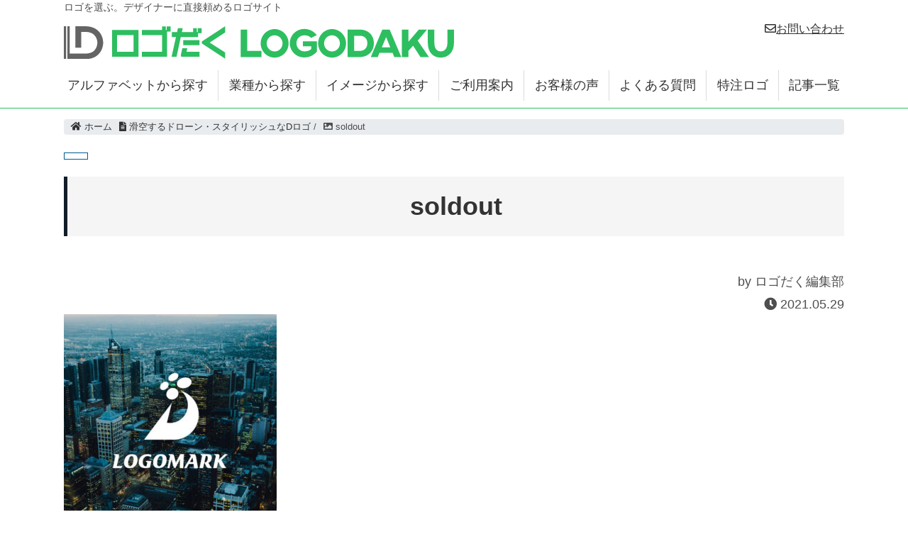

--- FILE ---
content_type: text/html; charset=UTF-8
request_url: https://www.logodaku.com/logo/18401/soldout-9/
body_size: 11742
content:
<!DOCTYPE HTML>
<html lang="ja" prefix="og: http://ogp.me/ns#">
<head>
<!-- Google Tag Manager -->
<script>(function(w,d,s,l,i){w[l]=w[l]||[];w[l].push({'gtm.start':
new Date().getTime(),event:'gtm.js'});var f=d.getElementsByTagName(s)[0],
j=d.createElement(s),dl=l!='dataLayer'?'&l='+l:'';j.async=true;j.src=
'https://www.googletagmanager.com/gtm.js?id='+i+dl;f.parentNode.insertBefore(j,f);
})(window,document,'script','dataLayer','GTM-T5LJHM5');</script>
<!-- End Google Tag Manager -->
	<meta charset="UTF-8">
	
	<meta name="viewport" content="width=device-width,initial-scale=1.0">
  <meta http-equiv="Pragma" content="no-cache" />
  <meta http-equiv="cache-control" content="no-cache" />
  <meta http-equiv="expires" content="0" />
	<style>img:is([sizes="auto" i], [sizes^="auto," i]) { contain-intrinsic-size: 3000px 1500px }</style>
	
		<!-- All in One SEO 4.9.3 - aioseo.com -->
		<title>soldout | ロゴ制作・ロゴ作成なら | ロゴだく</title>
	<meta name="robots" content="max-image-preview:large" />
	<meta name="author" content="ロゴだく編集部"/>
	<meta name="p:domain_verify" content="031d6e6aeba795209398191f9ed18587" />
	<link rel="canonical" href="https://www.logodaku.com/logo/18401/soldout-9/" />
	<meta name="generator" content="All in One SEO (AIOSEO) 4.9.3" />

		<meta name="google-site-verification" content="-jesJZLIwiQ-bIHUIugVsPuI9ToE077TePhmFim9iYo" />
		<meta property="og:locale" content="ja_JP" />
		<meta property="og:site_name" content="ロゴ制作・ロゴ作成なら | ロゴだく | ロゴデザインやロゴマーク制作・作成、文字のロゴならデザイナーに直接頼めるロゴサイト・ロゴだくにお任せください。溢れるほどの満足度とコンセプトが満載のお客様目線のロゴマークを販売・デザインするロゴサイトです。お気軽にお問い合わせください。" />
		<meta property="og:type" content="article" />
		<meta property="og:title" content="soldout | ロゴ制作・ロゴ作成なら | ロゴだく" />
		<meta property="og:url" content="https://www.logodaku.com/logo/18401/soldout-9/" />
		<meta property="article:published_time" content="2021-05-29T05:56:56+00:00" />
		<meta property="article:modified_time" content="2021-05-29T05:56:56+00:00" />
		<meta name="twitter:card" content="summary" />
		<meta name="twitter:title" content="soldout | ロゴ制作・ロゴ作成なら | ロゴだく" />
		<script type="application/ld+json" class="aioseo-schema">
			{"@context":"https:\/\/schema.org","@graph":[{"@type":"BreadcrumbList","@id":"https:\/\/www.logodaku.com\/logo\/18401\/soldout-9\/#breadcrumblist","itemListElement":[{"@type":"ListItem","@id":"https:\/\/www.logodaku.com#listItem","position":1,"name":"Home","item":"https:\/\/www.logodaku.com","nextItem":{"@type":"ListItem","@id":"https:\/\/www.logodaku.com\/logo\/18401\/soldout-9\/#listItem","name":"soldout"}},{"@type":"ListItem","@id":"https:\/\/www.logodaku.com\/logo\/18401\/soldout-9\/#listItem","position":2,"name":"soldout","previousItem":{"@type":"ListItem","@id":"https:\/\/www.logodaku.com#listItem","name":"Home"}}]},{"@type":"ItemPage","@id":"https:\/\/www.logodaku.com\/logo\/18401\/soldout-9\/#itempage","url":"https:\/\/www.logodaku.com\/logo\/18401\/soldout-9\/","name":"soldout | \u30ed\u30b4\u5236\u4f5c\u30fb\u30ed\u30b4\u4f5c\u6210\u306a\u3089 | \u30ed\u30b4\u3060\u304f","inLanguage":"ja","isPartOf":{"@id":"https:\/\/www.logodaku.com\/#website"},"breadcrumb":{"@id":"https:\/\/www.logodaku.com\/logo\/18401\/soldout-9\/#breadcrumblist"},"author":{"@id":"https:\/\/www.logodaku.com\/designer\/y2wgewxwalu\/#author"},"creator":{"@id":"https:\/\/www.logodaku.com\/designer\/y2wgewxwalu\/#author"},"datePublished":"2021-05-29T14:56:56+09:00","dateModified":"2021-05-29T14:56:56+09:00"},{"@type":"Organization","@id":"https:\/\/www.logodaku.com\/#organization","name":"\u30ed\u30b4\u5236\u4f5c\u30fb\u30ed\u30b4\u4f5c\u6210\u306a\u3089 | \u30ed\u30b4\u3060\u304f","description":"\u30ed\u30b4\u30c7\u30b6\u30a4\u30f3\u3084\u30ed\u30b4\u30de\u30fc\u30af\u5236\u4f5c\u30fb\u4f5c\u6210\u3001\u6587\u5b57\u306e\u30ed\u30b4\u306a\u3089\u30c7\u30b6\u30a4\u30ca\u30fc\u306b\u76f4\u63a5\u983c\u3081\u308b\u30ed\u30b4\u30b5\u30a4\u30c8\u30fb\u30ed\u30b4\u3060\u304f\u306b\u304a\u4efb\u305b\u304f\u3060\u3055\u3044\u3002\u6ea2\u308c\u308b\u307b\u3069\u306e\u6e80\u8db3\u5ea6\u3068\u30b3\u30f3\u30bb\u30d7\u30c8\u304c\u6e80\u8f09\u306e\u304a\u5ba2\u69d8\u76ee\u7dda\u306e\u30ed\u30b4\u30de\u30fc\u30af\u3092\u8ca9\u58f2\u30fb\u30c7\u30b6\u30a4\u30f3\u3059\u308b\u30ed\u30b4\u30b5\u30a4\u30c8\u3067\u3059\u3002\u304a\u6c17\u8efd\u306b\u304a\u554f\u3044\u5408\u308f\u305b\u304f\u3060\u3055\u3044\u3002","url":"https:\/\/www.logodaku.com\/"},{"@type":"Person","@id":"https:\/\/www.logodaku.com\/designer\/y2wgewxwalu\/#author","url":"https:\/\/www.logodaku.com\/designer\/y2wgewxwalu\/","name":"\u30ed\u30b4\u3060\u304f\u7de8\u96c6\u90e8","image":{"@type":"ImageObject","@id":"https:\/\/www.logodaku.com\/logo\/18401\/soldout-9\/#authorImage","url":"https:\/\/secure.gravatar.com\/avatar\/95bc21814998535e0068cc78f81d2df5?s=96&d=mm&r=g","width":96,"height":96,"caption":"\u30ed\u30b4\u3060\u304f\u7de8\u96c6\u90e8"}},{"@type":"WebSite","@id":"https:\/\/www.logodaku.com\/#website","url":"https:\/\/www.logodaku.com\/","name":"\u30ed\u30b4\u5236\u4f5c\u30fb\u30ed\u30b4\u4f5c\u6210\u306a\u3089 | \u30ed\u30b4\u3060\u304f","description":"\u30ed\u30b4\u30c7\u30b6\u30a4\u30f3\u3084\u30ed\u30b4\u30de\u30fc\u30af\u5236\u4f5c\u30fb\u4f5c\u6210\u3001\u6587\u5b57\u306e\u30ed\u30b4\u306a\u3089\u30c7\u30b6\u30a4\u30ca\u30fc\u306b\u76f4\u63a5\u983c\u3081\u308b\u30ed\u30b4\u30b5\u30a4\u30c8\u30fb\u30ed\u30b4\u3060\u304f\u306b\u304a\u4efb\u305b\u304f\u3060\u3055\u3044\u3002\u6ea2\u308c\u308b\u307b\u3069\u306e\u6e80\u8db3\u5ea6\u3068\u30b3\u30f3\u30bb\u30d7\u30c8\u304c\u6e80\u8f09\u306e\u304a\u5ba2\u69d8\u76ee\u7dda\u306e\u30ed\u30b4\u30de\u30fc\u30af\u3092\u8ca9\u58f2\u30fb\u30c7\u30b6\u30a4\u30f3\u3059\u308b\u30ed\u30b4\u30b5\u30a4\u30c8\u3067\u3059\u3002\u304a\u6c17\u8efd\u306b\u304a\u554f\u3044\u5408\u308f\u305b\u304f\u3060\u3055\u3044\u3002","inLanguage":"ja","publisher":{"@id":"https:\/\/www.logodaku.com\/#organization"}}]}
		</script>
		<!-- All in One SEO -->

<meta name="keywords" content="" />
<meta name="description" content="" />
<meta name="robots" content="index" />
<meta property="fb:app_id" content="232674280641855" />
<meta property="og:title" content="soldout" />
<meta property="og:type" content="article" />
<meta property="og:description" content="" />
<meta property="og:url" content="https://www.logodaku.com/logo/18401/soldout-9/" />
<meta property="og:image" content="" />
<meta property="og:locale" content="ja_JP" />
<meta property="og:site_name" content="ロゴ制作・ロゴ作成なら | ロゴだく" />
<link href="https://plus.google.com/https://www.instagram.com/logodesign_logodaku/" rel="publisher" />
<meta content="summary" name="twitter:card" />
<meta content="logodaku" name="twitter:site" />

<link rel='dns-prefetch' href='//webfonts.xserver.jp' />
		<!-- This site uses the Google Analytics by MonsterInsights plugin v9.11.1 - Using Analytics tracking - https://www.monsterinsights.com/ -->
		<!-- Note: MonsterInsights is not currently configured on this site. The site owner needs to authenticate with Google Analytics in the MonsterInsights settings panel. -->
					<!-- No tracking code set -->
				<!-- / Google Analytics by MonsterInsights -->
		<script type="text/javascript">
/* <![CDATA[ */
window._wpemojiSettings = {"baseUrl":"https:\/\/s.w.org\/images\/core\/emoji\/15.0.3\/72x72\/","ext":".png","svgUrl":"https:\/\/s.w.org\/images\/core\/emoji\/15.0.3\/svg\/","svgExt":".svg","source":{"concatemoji":"https:\/\/www.logodaku.com\/wp-includes\/js\/wp-emoji-release.min.js?ver=6.7.4"}};
/*! This file is auto-generated */
!function(i,n){var o,s,e;function c(e){try{var t={supportTests:e,timestamp:(new Date).valueOf()};sessionStorage.setItem(o,JSON.stringify(t))}catch(e){}}function p(e,t,n){e.clearRect(0,0,e.canvas.width,e.canvas.height),e.fillText(t,0,0);var t=new Uint32Array(e.getImageData(0,0,e.canvas.width,e.canvas.height).data),r=(e.clearRect(0,0,e.canvas.width,e.canvas.height),e.fillText(n,0,0),new Uint32Array(e.getImageData(0,0,e.canvas.width,e.canvas.height).data));return t.every(function(e,t){return e===r[t]})}function u(e,t,n){switch(t){case"flag":return n(e,"\ud83c\udff3\ufe0f\u200d\u26a7\ufe0f","\ud83c\udff3\ufe0f\u200b\u26a7\ufe0f")?!1:!n(e,"\ud83c\uddfa\ud83c\uddf3","\ud83c\uddfa\u200b\ud83c\uddf3")&&!n(e,"\ud83c\udff4\udb40\udc67\udb40\udc62\udb40\udc65\udb40\udc6e\udb40\udc67\udb40\udc7f","\ud83c\udff4\u200b\udb40\udc67\u200b\udb40\udc62\u200b\udb40\udc65\u200b\udb40\udc6e\u200b\udb40\udc67\u200b\udb40\udc7f");case"emoji":return!n(e,"\ud83d\udc26\u200d\u2b1b","\ud83d\udc26\u200b\u2b1b")}return!1}function f(e,t,n){var r="undefined"!=typeof WorkerGlobalScope&&self instanceof WorkerGlobalScope?new OffscreenCanvas(300,150):i.createElement("canvas"),a=r.getContext("2d",{willReadFrequently:!0}),o=(a.textBaseline="top",a.font="600 32px Arial",{});return e.forEach(function(e){o[e]=t(a,e,n)}),o}function t(e){var t=i.createElement("script");t.src=e,t.defer=!0,i.head.appendChild(t)}"undefined"!=typeof Promise&&(o="wpEmojiSettingsSupports",s=["flag","emoji"],n.supports={everything:!0,everythingExceptFlag:!0},e=new Promise(function(e){i.addEventListener("DOMContentLoaded",e,{once:!0})}),new Promise(function(t){var n=function(){try{var e=JSON.parse(sessionStorage.getItem(o));if("object"==typeof e&&"number"==typeof e.timestamp&&(new Date).valueOf()<e.timestamp+604800&&"object"==typeof e.supportTests)return e.supportTests}catch(e){}return null}();if(!n){if("undefined"!=typeof Worker&&"undefined"!=typeof OffscreenCanvas&&"undefined"!=typeof URL&&URL.createObjectURL&&"undefined"!=typeof Blob)try{var e="postMessage("+f.toString()+"("+[JSON.stringify(s),u.toString(),p.toString()].join(",")+"));",r=new Blob([e],{type:"text/javascript"}),a=new Worker(URL.createObjectURL(r),{name:"wpTestEmojiSupports"});return void(a.onmessage=function(e){c(n=e.data),a.terminate(),t(n)})}catch(e){}c(n=f(s,u,p))}t(n)}).then(function(e){for(var t in e)n.supports[t]=e[t],n.supports.everything=n.supports.everything&&n.supports[t],"flag"!==t&&(n.supports.everythingExceptFlag=n.supports.everythingExceptFlag&&n.supports[t]);n.supports.everythingExceptFlag=n.supports.everythingExceptFlag&&!n.supports.flag,n.DOMReady=!1,n.readyCallback=function(){n.DOMReady=!0}}).then(function(){return e}).then(function(){var e;n.supports.everything||(n.readyCallback(),(e=n.source||{}).concatemoji?t(e.concatemoji):e.wpemoji&&e.twemoji&&(t(e.twemoji),t(e.wpemoji)))}))}((window,document),window._wpemojiSettings);
/* ]]> */
</script>
<link rel='stylesheet' id='font-awesome-css' href='https://www.logodaku.com/wp-content/themes/xeory_extension/lib/css/font-awesome.min.css?ver=6.7.4' type='text/css' media='all' />
<link rel='stylesheet' id='base-css-css' href='https://www.logodaku.com/wp-content/themes/xeory_extension/base.css?ver=6.7.4' type='text/css' media='all' />
<link rel='stylesheet' id='main-css-css' href='https://www.logodaku.com/wp-content/themes/xeory_extension_child/style.css?ver=6.7.4' type='text/css' media='all' />
<style id='wp-emoji-styles-inline-css' type='text/css'>

	img.wp-smiley, img.emoji {
		display: inline !important;
		border: none !important;
		box-shadow: none !important;
		height: 1em !important;
		width: 1em !important;
		margin: 0 0.07em !important;
		vertical-align: -0.1em !important;
		background: none !important;
		padding: 0 !important;
	}
</style>
<link rel='stylesheet' id='wp-block-library-css' href='https://www.logodaku.com/wp-includes/css/dist/block-library/style.min.css?ver=6.7.4' type='text/css' media='all' />
<link rel='stylesheet' id='aioseo/css/src/vue/standalone/blocks/table-of-contents/global.scss-css' href='https://www.logodaku.com/wp-content/plugins/all-in-one-seo-pack/dist/Lite/assets/css/table-of-contents/global.e90f6d47.css?ver=4.9.3' type='text/css' media='all' />
<style id='classic-theme-styles-inline-css' type='text/css'>
/*! This file is auto-generated */
.wp-block-button__link{color:#fff;background-color:#32373c;border-radius:9999px;box-shadow:none;text-decoration:none;padding:calc(.667em + 2px) calc(1.333em + 2px);font-size:1.125em}.wp-block-file__button{background:#32373c;color:#fff;text-decoration:none}
</style>
<style id='global-styles-inline-css' type='text/css'>
:root{--wp--preset--aspect-ratio--square: 1;--wp--preset--aspect-ratio--4-3: 4/3;--wp--preset--aspect-ratio--3-4: 3/4;--wp--preset--aspect-ratio--3-2: 3/2;--wp--preset--aspect-ratio--2-3: 2/3;--wp--preset--aspect-ratio--16-9: 16/9;--wp--preset--aspect-ratio--9-16: 9/16;--wp--preset--color--black: #000000;--wp--preset--color--cyan-bluish-gray: #abb8c3;--wp--preset--color--white: #ffffff;--wp--preset--color--pale-pink: #f78da7;--wp--preset--color--vivid-red: #cf2e2e;--wp--preset--color--luminous-vivid-orange: #ff6900;--wp--preset--color--luminous-vivid-amber: #fcb900;--wp--preset--color--light-green-cyan: #7bdcb5;--wp--preset--color--vivid-green-cyan: #00d084;--wp--preset--color--pale-cyan-blue: #8ed1fc;--wp--preset--color--vivid-cyan-blue: #0693e3;--wp--preset--color--vivid-purple: #9b51e0;--wp--preset--gradient--vivid-cyan-blue-to-vivid-purple: linear-gradient(135deg,rgba(6,147,227,1) 0%,rgb(155,81,224) 100%);--wp--preset--gradient--light-green-cyan-to-vivid-green-cyan: linear-gradient(135deg,rgb(122,220,180) 0%,rgb(0,208,130) 100%);--wp--preset--gradient--luminous-vivid-amber-to-luminous-vivid-orange: linear-gradient(135deg,rgba(252,185,0,1) 0%,rgba(255,105,0,1) 100%);--wp--preset--gradient--luminous-vivid-orange-to-vivid-red: linear-gradient(135deg,rgba(255,105,0,1) 0%,rgb(207,46,46) 100%);--wp--preset--gradient--very-light-gray-to-cyan-bluish-gray: linear-gradient(135deg,rgb(238,238,238) 0%,rgb(169,184,195) 100%);--wp--preset--gradient--cool-to-warm-spectrum: linear-gradient(135deg,rgb(74,234,220) 0%,rgb(151,120,209) 20%,rgb(207,42,186) 40%,rgb(238,44,130) 60%,rgb(251,105,98) 80%,rgb(254,248,76) 100%);--wp--preset--gradient--blush-light-purple: linear-gradient(135deg,rgb(255,206,236) 0%,rgb(152,150,240) 100%);--wp--preset--gradient--blush-bordeaux: linear-gradient(135deg,rgb(254,205,165) 0%,rgb(254,45,45) 50%,rgb(107,0,62) 100%);--wp--preset--gradient--luminous-dusk: linear-gradient(135deg,rgb(255,203,112) 0%,rgb(199,81,192) 50%,rgb(65,88,208) 100%);--wp--preset--gradient--pale-ocean: linear-gradient(135deg,rgb(255,245,203) 0%,rgb(182,227,212) 50%,rgb(51,167,181) 100%);--wp--preset--gradient--electric-grass: linear-gradient(135deg,rgb(202,248,128) 0%,rgb(113,206,126) 100%);--wp--preset--gradient--midnight: linear-gradient(135deg,rgb(2,3,129) 0%,rgb(40,116,252) 100%);--wp--preset--font-size--small: 13px;--wp--preset--font-size--medium: 20px;--wp--preset--font-size--large: 36px;--wp--preset--font-size--x-large: 42px;--wp--preset--spacing--20: 0.44rem;--wp--preset--spacing--30: 0.67rem;--wp--preset--spacing--40: 1rem;--wp--preset--spacing--50: 1.5rem;--wp--preset--spacing--60: 2.25rem;--wp--preset--spacing--70: 3.38rem;--wp--preset--spacing--80: 5.06rem;--wp--preset--shadow--natural: 6px 6px 9px rgba(0, 0, 0, 0.2);--wp--preset--shadow--deep: 12px 12px 50px rgba(0, 0, 0, 0.4);--wp--preset--shadow--sharp: 6px 6px 0px rgba(0, 0, 0, 0.2);--wp--preset--shadow--outlined: 6px 6px 0px -3px rgba(255, 255, 255, 1), 6px 6px rgba(0, 0, 0, 1);--wp--preset--shadow--crisp: 6px 6px 0px rgba(0, 0, 0, 1);}:where(.is-layout-flex){gap: 0.5em;}:where(.is-layout-grid){gap: 0.5em;}body .is-layout-flex{display: flex;}.is-layout-flex{flex-wrap: wrap;align-items: center;}.is-layout-flex > :is(*, div){margin: 0;}body .is-layout-grid{display: grid;}.is-layout-grid > :is(*, div){margin: 0;}:where(.wp-block-columns.is-layout-flex){gap: 2em;}:where(.wp-block-columns.is-layout-grid){gap: 2em;}:where(.wp-block-post-template.is-layout-flex){gap: 1.25em;}:where(.wp-block-post-template.is-layout-grid){gap: 1.25em;}.has-black-color{color: var(--wp--preset--color--black) !important;}.has-cyan-bluish-gray-color{color: var(--wp--preset--color--cyan-bluish-gray) !important;}.has-white-color{color: var(--wp--preset--color--white) !important;}.has-pale-pink-color{color: var(--wp--preset--color--pale-pink) !important;}.has-vivid-red-color{color: var(--wp--preset--color--vivid-red) !important;}.has-luminous-vivid-orange-color{color: var(--wp--preset--color--luminous-vivid-orange) !important;}.has-luminous-vivid-amber-color{color: var(--wp--preset--color--luminous-vivid-amber) !important;}.has-light-green-cyan-color{color: var(--wp--preset--color--light-green-cyan) !important;}.has-vivid-green-cyan-color{color: var(--wp--preset--color--vivid-green-cyan) !important;}.has-pale-cyan-blue-color{color: var(--wp--preset--color--pale-cyan-blue) !important;}.has-vivid-cyan-blue-color{color: var(--wp--preset--color--vivid-cyan-blue) !important;}.has-vivid-purple-color{color: var(--wp--preset--color--vivid-purple) !important;}.has-black-background-color{background-color: var(--wp--preset--color--black) !important;}.has-cyan-bluish-gray-background-color{background-color: var(--wp--preset--color--cyan-bluish-gray) !important;}.has-white-background-color{background-color: var(--wp--preset--color--white) !important;}.has-pale-pink-background-color{background-color: var(--wp--preset--color--pale-pink) !important;}.has-vivid-red-background-color{background-color: var(--wp--preset--color--vivid-red) !important;}.has-luminous-vivid-orange-background-color{background-color: var(--wp--preset--color--luminous-vivid-orange) !important;}.has-luminous-vivid-amber-background-color{background-color: var(--wp--preset--color--luminous-vivid-amber) !important;}.has-light-green-cyan-background-color{background-color: var(--wp--preset--color--light-green-cyan) !important;}.has-vivid-green-cyan-background-color{background-color: var(--wp--preset--color--vivid-green-cyan) !important;}.has-pale-cyan-blue-background-color{background-color: var(--wp--preset--color--pale-cyan-blue) !important;}.has-vivid-cyan-blue-background-color{background-color: var(--wp--preset--color--vivid-cyan-blue) !important;}.has-vivid-purple-background-color{background-color: var(--wp--preset--color--vivid-purple) !important;}.has-black-border-color{border-color: var(--wp--preset--color--black) !important;}.has-cyan-bluish-gray-border-color{border-color: var(--wp--preset--color--cyan-bluish-gray) !important;}.has-white-border-color{border-color: var(--wp--preset--color--white) !important;}.has-pale-pink-border-color{border-color: var(--wp--preset--color--pale-pink) !important;}.has-vivid-red-border-color{border-color: var(--wp--preset--color--vivid-red) !important;}.has-luminous-vivid-orange-border-color{border-color: var(--wp--preset--color--luminous-vivid-orange) !important;}.has-luminous-vivid-amber-border-color{border-color: var(--wp--preset--color--luminous-vivid-amber) !important;}.has-light-green-cyan-border-color{border-color: var(--wp--preset--color--light-green-cyan) !important;}.has-vivid-green-cyan-border-color{border-color: var(--wp--preset--color--vivid-green-cyan) !important;}.has-pale-cyan-blue-border-color{border-color: var(--wp--preset--color--pale-cyan-blue) !important;}.has-vivid-cyan-blue-border-color{border-color: var(--wp--preset--color--vivid-cyan-blue) !important;}.has-vivid-purple-border-color{border-color: var(--wp--preset--color--vivid-purple) !important;}.has-vivid-cyan-blue-to-vivid-purple-gradient-background{background: var(--wp--preset--gradient--vivid-cyan-blue-to-vivid-purple) !important;}.has-light-green-cyan-to-vivid-green-cyan-gradient-background{background: var(--wp--preset--gradient--light-green-cyan-to-vivid-green-cyan) !important;}.has-luminous-vivid-amber-to-luminous-vivid-orange-gradient-background{background: var(--wp--preset--gradient--luminous-vivid-amber-to-luminous-vivid-orange) !important;}.has-luminous-vivid-orange-to-vivid-red-gradient-background{background: var(--wp--preset--gradient--luminous-vivid-orange-to-vivid-red) !important;}.has-very-light-gray-to-cyan-bluish-gray-gradient-background{background: var(--wp--preset--gradient--very-light-gray-to-cyan-bluish-gray) !important;}.has-cool-to-warm-spectrum-gradient-background{background: var(--wp--preset--gradient--cool-to-warm-spectrum) !important;}.has-blush-light-purple-gradient-background{background: var(--wp--preset--gradient--blush-light-purple) !important;}.has-blush-bordeaux-gradient-background{background: var(--wp--preset--gradient--blush-bordeaux) !important;}.has-luminous-dusk-gradient-background{background: var(--wp--preset--gradient--luminous-dusk) !important;}.has-pale-ocean-gradient-background{background: var(--wp--preset--gradient--pale-ocean) !important;}.has-electric-grass-gradient-background{background: var(--wp--preset--gradient--electric-grass) !important;}.has-midnight-gradient-background{background: var(--wp--preset--gradient--midnight) !important;}.has-small-font-size{font-size: var(--wp--preset--font-size--small) !important;}.has-medium-font-size{font-size: var(--wp--preset--font-size--medium) !important;}.has-large-font-size{font-size: var(--wp--preset--font-size--large) !important;}.has-x-large-font-size{font-size: var(--wp--preset--font-size--x-large) !important;}
:where(.wp-block-post-template.is-layout-flex){gap: 1.25em;}:where(.wp-block-post-template.is-layout-grid){gap: 1.25em;}
:where(.wp-block-columns.is-layout-flex){gap: 2em;}:where(.wp-block-columns.is-layout-grid){gap: 2em;}
:root :where(.wp-block-pullquote){font-size: 1.5em;line-height: 1.6;}
</style>
<link rel='stylesheet' id='wp_top_alert-css' href='https://www.logodaku.com/wp-content/plugins/wp-top-alert/public/css/wp_top_alert-public.css?ver=1.2' type='text/css' media='all' />
<script type="text/javascript" src="https://www.logodaku.com/wp-includes/js/jquery/jquery.min.js?ver=3.7.1" id="jquery-core-js"></script>
<script type="text/javascript" src="https://www.logodaku.com/wp-includes/js/jquery/jquery-migrate.min.js?ver=3.4.1" id="jquery-migrate-js"></script>
<script type="text/javascript" src="//webfonts.xserver.jp/js/xserverv3.js?fadein=0&amp;ver=2.0.9" id="typesquare_std-js"></script>
<script type="text/javascript" src="https://www.logodaku.com/wp-content/plugins/wp-top-alert/public/js/wp_top_alert-public.js?ver=1.2" id="wp_top_alert-js"></script>
<link rel="https://api.w.org/" href="https://www.logodaku.com/wp-json/" /><link rel="alternate" title="JSON" type="application/json" href="https://www.logodaku.com/wp-json/wp/v2/media/18402" /><link rel="EditURI" type="application/rsd+xml" title="RSD" href="https://www.logodaku.com/xmlrpc.php?rsd" />
<meta name="generator" content="WordPress 6.7.4" />
<link rel='shortlink' href='https://www.logodaku.com/?p=18402' />
<link rel="alternate" title="oEmbed (JSON)" type="application/json+oembed" href="https://www.logodaku.com/wp-json/oembed/1.0/embed?url=https%3A%2F%2Fwww.logodaku.com%2Flogo%2F18401%2Fsoldout-9%2F" />
<link rel="alternate" title="oEmbed (XML)" type="text/xml+oembed" href="https://www.logodaku.com/wp-json/oembed/1.0/embed?url=https%3A%2F%2Fwww.logodaku.com%2Flogo%2F18401%2Fsoldout-9%2F&#038;format=xml" />
<style type="text/css">.recentcomments a{display:inline !important;padding:0 !important;margin:0 !important;}</style><link rel="icon" href="https://www.logodaku.com/wp-content/uploads/2018/04/cropped-favicon_logodaku-32x32.png" sizes="32x32" />
<link rel="icon" href="https://www.logodaku.com/wp-content/uploads/2018/04/cropped-favicon_logodaku-192x192.png" sizes="192x192" />
<link rel="apple-touch-icon" href="https://www.logodaku.com/wp-content/uploads/2018/04/cropped-favicon_logodaku-180x180.png" />
<meta name="msapplication-TileImage" content="https://www.logodaku.com/wp-content/uploads/2018/04/cropped-favicon_logodaku-270x270.png" />
<script>
window.dataLayer = window.dataLayer || [];
</script>
</head>
<body class="attachment attachment-template-default single single-attachment postid-18402 attachmentid-18402 attachment-jpeg logodaku_body one-column color02" itemschope="itemscope" itemtype="http://schema.org/WebPage">
<!-- Google Tag Manager (noscript) -->
<noscript><iframe src="https://www.googletagmanager.com/ns.html?id=GTM-T5LJHM5"
height="0" width="0" style="display:none;visibility:hidden"></iframe></noscript>
<!-- End Google Tag Manager (noscript) -->
  <div id="fb-root"></div>
<script>(function(d, s, id) {
  var js, fjs = d.getElementsByTagName(s)[0];
  if (d.getElementById(id)) return;
  js = d.createElement(s); js.id = id;
  js.src = "//connect.facebook.net/ja_JP/sdk.js#xfbml=1&version=v2.8&appId=232674280641855";
  fjs.parentNode.insertBefore(js, fjs);
}(document, 'script', 'facebook-jssdk'));</script><header class="global__header" role="banner" itemscope="itemscope" itemtype="http://schema.org/WPHeader">
  <div class="wrap">
    <div class="row mr-0 ml-0 pl-0 pr-0">
      <div class="col-6 align-items-left pl-0 pr-0">
		  <p class="site_reach">ロゴを選ぶ。デザイナーに直接頼めるロゴサイト</p>
                <p><a href="https://www.logodaku.com"><img src="/wp-content/themes/xeory_extension_child/img/logo.svg" alt="ロゴ制作・ロゴ作成なら | ロゴだく"  /></a></p>
      </div>

      <div class="col-6 align-middle pl-0 pr-0">
        <div class="contact__header"><div class="block__goto-form-contact">
<a href="/contact/"><i class="far fa-envelope"></i>お問い合わせ</a>
</div></div>
              </div><!-- col-7 align-items-right align-middle -->
    </div><!-- row justify-content-between -->
  </div><!-- wrap -->
              <nav role="navigation" itemscope="itemscope" itemtype="http://scheme.org/SiteNavigationElement" id="overlay">
              <ul id="menu-sp_togle_menue" class=""><li id="menu-item-5025" class="menu-item menu-item-type-custom menu-item-object-custom menu-item-home menu-item-5025"><a href="https://www.logodaku.com/">ホーム</a></li>
<li id="menu-item-214" class="menu-item menu-item-type-post_type menu-item-object-page menu-item-214 alpabet"><a href="https://www.logodaku.com/alpabet/">アルファベットから探す</a></li>
<li id="menu-item-215" class="menu-item menu-item-type-post_type menu-item-object-page menu-item-215 industory_type"><a href="https://www.logodaku.com/industory_type/">業種から探す</a></li>
<li id="menu-item-216" class="menu-item menu-item-type-post_type menu-item-object-page menu-item-216 image"><a href="https://www.logodaku.com/image/">イメージで探す</a></li>
<li id="menu-item-217" class="menu-item menu-item-type-post_type menu-item-object-page menu-item-217 riyoannai"><a href="https://www.logodaku.com/riyoannai/">ご利用案内</a></li>
<li id="menu-item-218" class="menu-item menu-item-type-post_type_archive menu-item-object-voice menu-item-218"><a href="https://www.logodaku.com/voice/">お客様の声一覧</a></li>
<li id="menu-item-219" class="menu-item menu-item-type-post_type menu-item-object-page menu-item-219 faq"><a href="https://www.logodaku.com/faq/">よくある質問</a></li>
<li id="menu-item-220" class="menu-item menu-item-type-post_type menu-item-object-page menu-item-220 customorder"><a href="https://www.logodaku.com/customorder/">特注ロゴのお申込み・お問い合わせ</a></li>
<li id="menu-item-221" class="menu-item menu-item-type-post_type menu-item-object-page menu-item-221 contact"><a href="https://www.logodaku.com/contact/">お問い合わせ</a></li>
<li id="menu-item-6595" class="menu-item menu-item-type-post_type menu-item-object-page menu-item-6595 "><a href="https://www.logodaku.com/logodaku_article_list/">記事一覧</a></li>
</ul>              </nav>
  <div class="container-fluid pl-0 pr-0">
        <nav id="gnav__pc" role="navigation" itemscope="itemscope" class="" itemtype="http://scheme.org/SiteNavigationElement">
      <div id="gnav-container" class="gnav-container"><ul id="gnav-ul__pc" class="row"><li id="menu-item-200" class="text-nowrap menu-item menu-item-type-post_type menu-item-object-page menu-item-200 alpabet"><a href="https://www.logodaku.com/alpabet/">アルファベットから探す</a></li>
<li id="menu-item-198" class="text-nowrap menu-item menu-item-type-post_type menu-item-object-page menu-item-198 industory_type"><a href="https://www.logodaku.com/industory_type/">業種から探す</a></li>
<li id="menu-item-199" class="text-nowrap menu-item menu-item-type-post_type menu-item-object-page menu-item-199 "><a href="https://www.logodaku.com/image/">イメージから探す</a></li>
<li id="menu-item-201" class="text-nowrap menu-item menu-item-type-post_type menu-item-object-page menu-item-201 riyoannai"><a href="https://www.logodaku.com/riyoannai/">ご利用案内</a></li>
<li id="menu-item-213" class="text-nowrap menu-item menu-item-type-post_type_archive menu-item-object-voice menu-item-213"><a href="https://www.logodaku.com/voice/">お客様の声</a></li>
<li id="menu-item-211" class="text-nowrap menu-item menu-item-type-post_type menu-item-object-page menu-item-211 faq"><a href="https://www.logodaku.com/faq/">よくある質問</a></li>
<li id="menu-item-210" class="text-nowrap menu-item menu-item-type-post_type menu-item-object-page menu-item-210 "><a href="https://www.logodaku.com/customorder/">特注ロゴ</a></li>
<li id="menu-item-6594" class="text-nowrap menu-item menu-item-type-post_type menu-item-object-page menu-item-6594 "><a href="https://www.logodaku.com/logodaku_article_list/">記事一覧</a></li>
</ul></div>    </nav>
      </div>

</header>

  <div class="breadcrumb-area">
    <div class="wrap">
      <ol class="breadcrumb clearfix"><li itemscope="itemscope" itemtype="http://data-vocabulary.org/Breadcrumb"><a href="https://www.logodaku.com" itemprop="url"><i class="fa fa-home"></i> <span itemprop="title">ホーム</span></a> </li><li itemscope="itemscope" itemtype="http://data-vocabulary.org/Breadcrumb"><a href="https://www.logodaku.com/logo/18401/" itemprop="url"><i class="fa fa-file-text"></i> <span itemprop="title">滑空するドローン・スタイリッシュなDロゴ</span></a> / </li><li><i class="fa fa-picture-o"></i> soldout</li></ol>    </div>
  </div>





<div id="content" class="news-one__content">

<div class="wrap">



  <div id="main"  role="main" itemprop="mainContentOfPage" itemscope="itemscope" itemtype="http://schema.org/Blog">

    
        <article id="post-18402" class="post-18402 attachment type-attachment status-inherit hentry" itemscope="itemscope" itemtype="http://schema.org/BlogPosting">

      <header class="post-header">
        <div class="cat-name mt-3 mb-3">
          <span>
                      </span>
        </div>
        <h1 class="post-title mt-0 mb-0 section_title_with_bl" itemprop="headline">soldout</h1>
      </header>

      <div class="post-meta-area">
        <ul class="post-meta-comment">
          <li class="author">by ロゴだく編集部</li>
          <li class="date" itemprop="datePublished" datetime="2021-05-29T14:56:56+09:00"><i class="fa fa-clock-o"></i> 2021.05.29</li>
        </ul>
      </div>

      
      <section class="post-content" itemprop="text">
        <p class="attachment"><a href='https://www.logodaku.com/wp-content/uploads/2021/05/6488b509b3c5f1fcc68ab7ef56eb389a.jpg'><img fetchpriority="high" decoding="async" width="300" height="300" src="https://www.logodaku.com/wp-content/uploads/2021/05/6488b509b3c5f1fcc68ab7ef56eb389a-300x300.jpg" class="attachment-medium size-medium" alt="" srcset="https://www.logodaku.com/wp-content/uploads/2021/05/6488b509b3c5f1fcc68ab7ef56eb389a-300x300.jpg 300w, https://www.logodaku.com/wp-content/uploads/2021/05/6488b509b3c5f1fcc68ab7ef56eb389a-150x150.jpg 150w, https://www.logodaku.com/wp-content/uploads/2021/05/6488b509b3c5f1fcc68ab7ef56eb389a-214x214.jpg 214w, https://www.logodaku.com/wp-content/uploads/2021/05/6488b509b3c5f1fcc68ab7ef56eb389a-158x158.jpg 158w, https://www.logodaku.com/wp-content/uploads/2021/05/6488b509b3c5f1fcc68ab7ef56eb389a.jpg 622w" sizes="(max-width: 300px) 100vw, 300px" /></a></p>
      </section>

      <footer class="post-footer">



        <div class="post-sns">
            <!-- ソーシャルボタン -->
  <ul class="bzb-sns-btn ">
      <li class="bzb-facebook">
      <div class="fb-like"
        data-href="https://www.logodaku.com/logo/18401/soldout-9/"
        data-layout="button_count"
        data-action="like"
        data-show-faces="false"></div>
    </li>    <li class="bzb-twitter">
      <a href="https://twitter.com/share" class="twitter-share-button"  data-url="https://www.logodaku.com/logo/18401/soldout-9/"  data-text="soldout">Tweet</a>
      <script>!function(d,s,id){var js,fjs=d.getElementsByTagName(s)[0],p=/^http:/.test(d.location)?'http':'https';if(!d.getElementById(id)){js=d.createElement(s);js.id=id;js.async=true;js.src=p+'://platform.twitter.com/widgets.js';fjs.parentNode.insertBefore(js,fjs);}}(document, 'script', 'twitter-wjs');</script>
    </li>    <li class="bzb-pocket">
      <a href="https://getpocket.com/save" class="pocket-btn" data-lang="ja" data-save-url="https%3A%2F%2Fwww.logodaku.com%2Flogo%2F18401%2Fsoldout-9%2F" data-pocket-count="horizontal" data-pocket-align="left" >Pocket</a><script type="text/javascript">!function(d,i){if(!d.getElementById(i)){var j=d.createElement("script");j.id=i;j.src="https://widgets.getpocket.com/v1/j/btn.js?v=1";var w=d.getElementById(i);d.body.appendChild(j);}}(document,"pocket-btn-js");</script>
    </li>        <li class="bzb-line"><a href="http://line.me/R/msg/text/?soldout%0D%0Ahttps%3A%2F%2Fwww.logodaku.com%2Flogo%2F18401%2Fsoldout-9%2F" target="_blank"><img src="https://www.logodaku.com/wp-content/themes/xeory_extension/lib/images/line.png" width="82" height="20" alt="LINEで送る" /></a></li>
  </ul>
  <!-- /bzb-sns-btns -->        </div>

        <ul class="post-footer-list">
          <li class="cat"><i class="fa fa-folder"></i> </li>
                  </ul>
      </footer>

      
    
    </article>

     <aside class="post-author" itemprop="author" itemscope="itemscope" itemtype="http://schema.org/Person">
      <div class="clearfix">
        <div class="post-author-img">
          <div class="inner">
          <img src="https://www.logodaku.com/wp-content/uploads/2019/08/a4f2df87401dff1c73110f9dc8f7a226-1.jpg" alt="アバター">
          </div>
        </div>
        <div class="post-author-meta">
          <h4 itemprop="name">ロゴだく編集部</h4>
          <p itemprop="discription">ロゴマークやデザイン関連の気になることをアップしていきます。よろしくお願いします。</p>
        </div>
      </div>
    </aside>
  </div><!-- /main -->

  <section class="logo_order_flow mt-5">
  <h3 class="section_title_with_bd mb-2">ロゴのご購入の手順</h3>
  <p>ロゴ選びから、納品完了まで、以下の手順に沿って進めさせていただきます。詳しくは<a href="/howtobuy/">「ロゴマークご購入の手順」</a>ページをご覧ください。</p><div><img src="/wp-content/themes/xeory_extension_child/img/flow_pc.svg" /></div><div class="taxonomy_list_block row pl-lg-5 pr-lg-5"><div class="mx-auto col-8 btn_search-taxonomy"><a href="/contact/" class="btn btn-lg btn-secondary"><i class="far fa-envelope"></i>&nbsp;お問い合わせ</a></div></div></section></div><!-- /wrap -->

</div><!-- /content -->

<div class="wrap">
<div class="front-loop-cont container-fluid mb-3 p-2 border border-dark"><h3 clasa="history-title">閲覧履歴</h3>
<ul class="history_ul row logo-loop mr-0 ml-0"></ul></div>
</div>
<footer id="footer">
  <div class="footer-01">
    <div class="wrap">
<!-- pc -->
      <div id="footer-content-area" class="row">
        <div id="footer-list-area" class="col-12 col-md-8">
          <div class="row">
          <div id="footer-gnav-container" class="col-12 col-md-4"><ul id="footer-gnav-ul" class="clearfix"><li id="menu-item-2847" class="menu-item menu-item-type-post_type menu-item-object-page menu-item-2847 alpabet"><a href="https://www.logodaku.com/alpabet/">アルファベットから探す</a></li>
<li id="menu-item-2848" class="menu-item menu-item-type-post_type menu-item-object-page menu-item-2848 industory_type"><a href="https://www.logodaku.com/industory_type/">業種から探す</a></li>
<li id="menu-item-2849" class="menu-item menu-item-type-post_type menu-item-object-page menu-item-2849 "><a href="https://www.logodaku.com/image/">イメージから探す</a></li>
<li id="menu-item-2850" class="menu-item menu-item-type-post_type menu-item-object-page menu-item-2850 riyoannai"><a href="https://www.logodaku.com/riyoannai/">ご利用案内</a></li>
<li id="menu-item-2851" class="menu-item menu-item-type-custom menu-item-object-custom menu-item-2851"><a href="/voice/">お客様の声</a></li>
<li id="menu-item-2852" class="menu-item menu-item-type-post_type menu-item-object-page menu-item-2852 faq"><a href="https://www.logodaku.com/faq/">よくある質問</a></li>
<li id="menu-item-2853" class="menu-item menu-item-type-post_type menu-item-object-page menu-item-2853 customorder"><a href="https://www.logodaku.com/customorder/">特注ロゴのお申込み・お問い合わせ</a></li>
<li id="menu-item-5224" class="menu-item menu-item-type-taxonomy menu-item-object-category menu-item-5224 blog"><a href="https://www.logodaku.com/blog/">ロゴだく編集部ブログ</a></li>
</ul></div>          <div id="footer-col2-container" class="col-12 col-md-8"><ul id="footer-col2-ul" class="clearfix"><li id="menu-item-238" class="menu-item menu-item-type-post_type menu-item-object-page menu-item-238 whatis"><a href="https://www.logodaku.com/whatis/">ロゴだくとは</a></li>
<li id="menu-item-239" class="menu-item menu-item-type-post_type menu-item-object-page menu-item-239 riyoannai"><a href="https://www.logodaku.com/riyoannai/">ご利用案内</a></li>
<li id="menu-item-240" class="menu-item menu-item-type-post_type menu-item-object-page menu-item-240 "><a href="https://www.logodaku.com/designers/">所属デザイナ一覧</a></li>
<li id="menu-item-244" class="menu-item menu-item-type-post_type menu-item-object-page menu-item-244 termsofservice"><a href="https://www.logodaku.com/termsofservice/">ご利用規約</a></li>
<li id="menu-item-247" class="menu-item menu-item-type-post_type menu-item-object-page menu-item-247 transactions_law"><a href="https://www.logodaku.com/transactions_law/">特定商取引法に基づく表記</a></li>
<li id="menu-item-250" class="menu-item menu-item-type-post_type menu-item-object-page menu-item-250 policy"><a href="https://www.logodaku.com/policy/">プライバシーポリシー</a></li>
<li id="menu-item-3125" class="menu-item menu-item-type-post_type menu-item-object-page menu-item-3125 "><a href="https://www.logodaku.com/contact/">ロゴだくへのお問い合わせ</a></li>
</ul></div>          </div>
        </div>
        <div id="footer-cont-sns" class="col-12 col-md-4">
            <div class="tel__block">
              <p class="telno"><i class="fas fa-phone fa-flip-horizontal"></i><a href="tel:05035546565">050-3554-6565</a></p>
              <p class="core_time">営業時間:10:00～19:00(土日祝日休み)</p>
            </div>
            <div id="footer-sns" class="sp-hide"><ul class="d-flex flex-row flex-lg-row-reverse"><li class="header-twitter"><a target="_blank" href="https://twitter.com/logodaku"><img src="/wp-content/themes/xeory_extension_child/img/twitter.svg" width="30" height="30" /></a></li><li class="header-facebook"><a href="https://facebook.com/logodaku/" target="_blank"><img src="/wp-content/themes/xeory_extension_child/img/facebook.svg"  width="30" height="30" /></a></li><li class="header-g"><a target="_blank" href="https://www.instagram.com/logodesign_logodaku/"><img src="/wp-content/themes/xeory_extension_child/img/instagrum.svg"  width="30" height="30" /"></a></li></ul></div>
        <div class="pl-0 pr-0">
          <div class="row ml-0 mr-0">
                <div id="footer-facebook" class="gr12 text-right pr-0 pl-0">
            <div class="fb-page" data-href="https://facebook.com/logodaku/" data-width="340" data-height="600" data-small-header="false" data-adapt-container-width="true" data-hide-cover="false" data-show-facepile="true" data-show-posts="false"><div class="fb-xfbml-parse-ignore"><blockquote cite="https://facebook.com/logodaku/"><a href="https://facebook.com/logodaku/"></a></blockquote></div></div>
        </div>
                  </div>
        </div>


        </div><!-- footer-list-area -->
        </div><!-- footer-content-area -->
    </div><!-- /wrap -->
  </div><!-- /footer-01 -->
  <div class="footer-02">
    <div class="wrap">
      <p class="footer-copy">
        © Copyright 2026 Logodaku All rights reserved.
      </p>
    </div><!-- /wrap -->
  </div><!-- /footer-02 -->
  </footer>

<a href="#" class="pagetop"><span><i class="fa fa-angle-up"></i></span></a>
<script src="https://apis.google.com/js/platform.js" async defer>
  {lang: 'ja'}
</script><script type="text/javascript" src="https://www.logodaku.com/wp-content/themes/xeory_extension/lib/bbootstrap-4.0.0-dist/js/bootstrap.min.js?ver=1.0.0" id="bootstrap-script-js"></script>
<script type="text/javascript" src="https://www.logodaku.com/wp-content/themes/xeory_extension/lib/js/app.js?ver=6.7.4" id="app-js"></script>
<script type="text/javascript" src="https://www.logodaku.com/wp-content/themes/xeory_extension/lib/js/jquery.pagetop.js?ver=6.7.4" id="pagetop-js"></script>
</body>
</html>




--- FILE ---
content_type: text/css
request_url: https://www.logodaku.com/wp-content/themes/xeory_extension_child/style.css?ver=6.7.4
body_size: 8515
content:
/*
Theme Name: XeoryExtensionChild
Theme URI: http://www.logodaku.com/
Description: Child theme for the Xeory
Author: バズ部
Author URI: http://bazubu.com/
Template: xeory_extension
Version: 0.2.1
*/
@import url("./lib/bootstrap-4.0.0-dist/css/bootstrap.min.css");
@import url("./lib/fontawesome/css/fontawesome-all.min.css");
@import url("../xeory_extension/style.css");




/*共通*/
html body{background:none;font-size: 18px;}

body.home .wrap,body .wrap{max-width: 540px;}
@media (min-width: 768px) {body.home .wrap,body .wrap{max-width: 720px;}}
@media (min-width: 992px) {body.home .wrap,body .wrap{max-width: 960px;}}
@media (min-width: 1200px) {body.home .wrap,body .wrap{max-width: 1100px;}}

html body a{text-decoration: underline;}
html body h1 a,html body h2 a,.gnav-container a,html body .btn,a.no_underline{text-decoration: none;}
.size--h2,p.size--h2,body.logodaku_body .main_excerpt__text p.size--h2{font-size: 24px;}
.p-title,body.logodaku_body .main_excerpt__text p.p-title{font-size:1.2rem;}
.title--color{color:#2DBE60;}

.icon-svg--base{
  width: 1.3em;
  height: 1.3em;
  padding: 0.2em 0.2em;
  margin-right: 0.2em;
}


body.ul,.post-content ul{padding-left:0;}
.post-content{padding-top: 0;}
body.logodaku_body #main{float: none;}
body.logodaku_body #main .front-loop{border: none;}
body.logodaku_body #main .front-loop h2{
  /*font-size: 20px;*/
  border: none;
}

body .post-title,body.page .post-title{text-align: center;margin-top: 0.7em;margin-bottom: 0.7em;}
body h1,h1.post-title,body .post-title, body.page .post-title,.logo-no__title{color:#2DBE60;font-size:2em;text-align: center;font-weight: bold;}
@media screen and (max-width: 640px){
body h1,h1.post-title,body .post-title, body.page .post-title,.logo-no__title{color:#2DBE60;font-size:1.7em;text-align: left;line-height:1.2em;}

}


.mx-auto .btn-logodaku{margin-right: auto;margin-left: auto}
.mx-auto .btn-logodaku{text-align: center;}
.logo_daku__form input.btn-logodaku[type=submit],a.btn-logodaku{
  background-color: #DCDCDC;
  color:#404040;
  border-radius: 10px;    /* CSS3草案 */
  -webkit-border-radius: 10px;  /* Safari,Google Chrome用 */
  -moz-border-radius: 10px; /* Firefox用 */
  border-bottom: solid 2px #333232;
  padding: 10px 10px;
  font-size: 1.3em;
}
@media screen and (max-width: 640px){
  .logo_daku__form input.btn-logodaku[type=submit],a.btn-logodaku{font-size: 1em;}
}

.btn-gray{background-color: #DCDCDC;}
body.color02 .btn-secondary{background-color: #36373C;font-weight: bold;}
body.color02 .btn-secondary:hover{background-color: #6c757d;}
body.color02 .btn-secondary .fas,body.color02 .btn-secondary .far{margin-right: 8px;}
.btn_contact___all_bottom{width:40%;}
a.btn-logodaku:hover{border:#97FF33;color:#ffffff;}

body.color02 a {color:#333232;}
body.color02 a.btn {color: #fff;}

body #content{padding-top: 0px;}
body .section_title_with_bl{background-color: #f5f5f5;padding: 15px 15px;border-left: 5px solid #131D2A;color: #333;width: 100%;display: block;}
.btn_inqyuery___all_btttom{margin-bottom: 40px;}
.text-wrap{word-wrap: break-word;}

.green{color: #2DBE60;}

.sp{display: none}
.tab{display: none}
@media screen and (max-width: 640px){
.sp{display: block}
.tab{display: none}
.pc{display: none;}
}
@media screen and (min-width: 640px) and (max-width: 991px) {
.sp{display: none}
.tab{display: block}
.pc{display: none;}
}
body.color02 .post-header{padding-top: 0;padding-right: 0;padding-left: 0;border: none;}

body ul{margin-left: 0;padding-left: 0;}
body li{list-style: none;}
.bzb-sns-btn .bzb-facebook{margin-left: 0;}
.logo-loop li{margin-bottom:0;}
@media screen and (max-width: 991px){
  .logo-loop li:nth-child(odd) img{float:left;}
  .logo-loop li:nth-child(even) img{float:right;}
  .logo-loop li{margin-bottom:3%;}
}
.small{font-size: 80%;}

h3.section_title_with_bd{border-bottom: 1px solid #ccc;}
.logo_order_flow a{border-bottom: 1px solid #444;text-decoration: none;}
.logo_order_flow a:hover{border:none;}



/*レイアウト*/

body div.header-row,body div.gnav-container,body div.main-inner,body.home .main-inner{
  max-width: 1100px;
  margin-left: auto;
  margin-right: auto;
}

.one-column #content .wrap{width:94%;}
@media (min-width: 768px) {.one-column #content .wrap{width:94%;}}
@media (min-width: 992px) {
   #content{width: 94%;}
  .one-column #content .wrap{width:94%;}
}

@media (min-width: 1100px) {
   #content{width:1100px;margin-left: auto;margin-right: auto;}
  .one-column #content .wrap{width:1100px;}
}


/*5当分レイウアウト*/

.col-xs-1-5, .col-sm-1-5, .col-md-1-5, .col-lg-1-5,
.col-xs-2-5, .col-sm-2-5, .col-md-2-5, .col-lg-2-5,
.col-xs-3-5, .col-sm-3-5, .col-md-3-5, .col-lg-3-5,
.col-xs-4-5, .col-sm-4-5, .col-md-4-5, .col-lg-4-5 {
    position: relative;
    min-height: 1px;
    padding-right: 15px;
    padding-left: 15px;
}
/* スマホ（767px以下） */
.col-xs-1-5 {width: 20%;float: left;}
.col-xs-2-5 {width: 40%;float: left;}
.col-xs-3-5 {width: 60%;float: left;}
.col-xs-4-5 {width: 80%;float: left;}

/* タブレット（768px～991px） */
@media (min-width: 576px) {
    .col-sm-1-5 {width: 20%;float: left;}
    .col-sm-2-5 {width: 40%;float: left;}
    .col-sm-3-5 {width: 60%;float: left;}
    .col-sm-4-5 {width: 80%;float: left;}
}

/* タブレット（768px～991px） */
@media (min-width: 768px) {
    .col-md-1-5 {width: 20%;float: left;}
    .col-md-2-5 {width: 40%;float: left;}
    .col-md-3-5 {width: 60%;float: left;}
    .col-md-4-5 {width: 80%;float: left;}
}

/* PC（992px～1119px） */
@media (min-width: 992px) {
    .col-lg-1-5 {width: 20%;float: left;}
    .col-lg-2-5 {width: 40%;float: left;}
    .col-lg-3-5 {width: 60%;float: left;}
    .col-lg-4-5 {width: 80%;float: left;}
}
/* PC大画面（1200px以上）*/
@media (min-width: 1100px) {
    .col-xl-1-5 {width: 20%;float: left;}
    .col-xl-2-5 {width: 40%;float: left;}
    .col-xl-3-5 {width: 60%;float: left;}
    .col-xl-4-5 {width: 80%;float: left;}
}


/*header*/
body.color02 #header{background-color: #fff;}
@media screen and (max-width: 991px){
  .global__header{padding-top: 5px;}
}
body.color02 #gnav ul li a{background-color: #fff;color:#333232;}
body.color02 #gnav{background-color: #fff;}
#gnav__pc{border-bottom:1px solid #2DBE60;margin-bottom: 15px;}
.site_reach{font-size: 0.8em;}
@media (max-width: 768px) {
.site_reach{display: none;}
}
/*gnav-container*/
#gnav-container{max-width:1100px;margin-left: auto;margin-right: auto;}
.block__goto-form-contact{font-size: 0.9em;text-align: right;margin-top: 5%;}
#gnav-ul__pc{justify-content: space-between;}
#gnav-ul__pc,#gnav-ul__sp{margin-bottom: 10px;margin-left: 0;margin-right: 0;}
#gnav-ul__sp{width:100%;margin-right: 0;margin-right: 0;}

#gnav__pc ul li,#gnav__sp ul li{text-align: center;border-right: 1px solid #dcdcdd;}
#gnav__pc ul li{font-size: 1em;padding-left: 9px;padding-right: 9px;}

#gnav__pc ul #menu-item-200{padding-left: 0;}
#menu-item-200 a{padding-left:0;}

#gnav__pc ul #menu-item-6594{padding-right: 0;}
#menu-item-6594 a{padding-right: 0;}

#gnav__sp ul li{font-size: 0.7em;width:100%;}
@media screen and (min-width: 768px){
  #gnav__sp ul li{font-size: 0.9em;}
}


#gnav__sp ul li.customorder,#gnav__pc ul li#menu-item-6594{border-right: none;}
#gnav__pc ul li a{padding:8px 5px;vertical-align: middle;display: block;}
#gnav__sp ul li a{padding:5px 5px;vertical-align: middle;}
#gnav__pc ul li.current-menu-item a,#gnav__sp ul li.current-menu-item a{background: none;color:#2DBE60;}
#gnav__pc ul li a:hover,#gnav__sp ul li a:hover{
  color:#2dbe60;
  background: none;
}
@media screen and (max-width: 991px){
  #gnav__sp{display: block;}
  #gnav__pc{display: none;}
  #gnav__sp ul li#menu-item-209{border-right: none;}
}


/*togle*/
.menu-trigger,
.menu-trigger span {
 display: inline-block;
 transition: all .4s;
 box-sizing: border-box;
}
.menu-trigger {
 position: absolute;
 /*bottom: 20px;
 right: 20px;*/
 top: 0px;
 right: 14px;
 width: 60px;
 height: 60px;
 z-index: 9999;
 background: rgba(0,0,0,0.6);
 border-radius: 4px;
}
.active{
  position: fixed;
}
a.menu-trigger:hover{
background: rgba(0,0,0,0.5);
}
.menu-trigger span {
 position: absolute;
 z-index: 9999;
 left: 8px;
 width: 75%;
 height: 4px;
 background-color: #fff;
 border-radius: 4px;
}
.menu-trigger span:nth-of-type(1) {
 top: 9px;
}
.menu-trigger span:nth-of-type(2) {
 top: 28px;
}
.menu-trigger span:nth-of-type(3) {
 bottom: 9px;
}
.menu-trigger.active span:nth-of-type(1) {
 -webkit-transform: translateY(20px) rotate(-45deg);
 transform: translateY(19px) rotate(-45deg);
}
.menu-trigger.active span:nth-of-type(2) {
 opacity: 0;
}
.menu-trigger.active span:nth-of-type(3) {
 -webkit-transform: translateY(-20px) rotate(45deg);
 transform: translateY(-20px) rotate(45deg);
}
#overlay{
 display: none;
 width: 100%;
 height:100%;
 text-align: center;
 position: fixed;
 top: 0;
 z-index: 100;
 background: rgba(0,0,0,0.8);
 padding: 20px;
 box-sizing: border-box;
}
#overlay ul{
 padding-left: 0px;
}
#overlay ul li{
 padding-left: 0px;
 list-style-type: none;
 margin-top: 15px;
}
#overlay ul li a{
 color: #fff;
 text-decoration: none;
 font-size: 150%;
}


.btn_word_search__header i{font-size:1.8em;}
body.logodaku_body .btn_word_search__header p{padding: 0;font-size:1em;}

/*front*/
.search_word{margin-left: auto;margin-right: auto;}

/*footer*/
#footer .wrap{padding: 10px 0;}
body.color02 #footer,body.color02 .footer-01,body.color02 .footer-02,body.color02 #footer{background-color: #f3f3f3;color:#36373C;border-top: 8px solid #f3f3f3;}
body.color02 #footer a{color:#36373C;}
#footer-gnav-ul li{margin-bottom: 15px;}
#footer-col2-container li{margin-bottom: 15px;}
body.color02 #footer-brand-area{border-bottom: none;}
#gnav{float:none;}
#footer-content-area #footer-cont-about li:before, #footer-content-area #footer-cont-content li:before {
    content: none;
 }

.footer-01{padding-top: 0;}

#footer-brand-area{margin-bottom: 0;padding-bottom: 0;}

.telno{font-weight: bold;font-size: 2.3em;color: #36373C;}
#footer-content-area #footer-cont-sns .telno a{padding-right: 0;padding-left: 0;}
.core_time{font-size: 1em;}

#footer-content-area #footer-cont-sns .telno a{display: inline;}
.tel__block{text-align: right;}
@media screen and (max-width: 640px){
  .telno{font-weight: bold;font-size: 2em;}
  .tel__block{border-bottom: 1px dashed  #36373C;margin-bottom:15px;text-align: left;}
}
.fa-phone{font-size: 0.9em;}
#footer-content-area #footer-cont-sns a{padding-right: 0;padding-left: 1em;}

#footer-sns li{font-size: 1em;cursor: hand;}
@media screen and (max-width: 640px){
  #footer-sns li{margin-left: 0.2em;}
}
#footer-content-area #footer-cont-sns a:hover img{opacity: 0.6;}

/*共通部品*/
.btn_contact___all_bottom{width: 100%;display: block;}
.logo_order_flow{width: 100%;}
.logo_order_flow dt,.logo_order_flow dd{float: left;padding: 5px 5px}
.logo_order_flow dt{width:10%;}
.logo_order_flow dd{text-align: center;width:90%;}
.logo_order_flow .caret-down{text-align: center;}
.logo_order_flow  .step{background-color: #2DBE60;color: #fff;}
body .pagetop{right: 5px;}
/*パンくず*/
.breadcrumb-area,body.color02 div.breadcrumb-area{border-bottom: none;margin-right: auto;margin-left: auto;}
body.color02 .breadcrumb-area div.wrap{padding-top: 0;}
.breadcrumb-area .wrap{padding: 0 0;}
ol.breadcrumb{padding-left: 0;padding-right: 0;margin-left: 0; margin-right: 0;}
/*main*/
.main_visual{
  padding-top: 41.78%;
  background: url("./img/main.png") 0 0 no-repeat;
  background-size: contain;
  margin-bottom: 20px;
  max-width: 1100px;
}
@media screen and (max-width: 640px){
  .main_visual{
    background-image:url("./img/main_sp.png");
    padding-top: 57.37%;
  }
}

body.home .front-loop{
  margin-left:0;
}

/*top-ポイント４つ*/
.logodaku_point__top{margin-top: 15px;color:#fff;padding-left: 0;}
ul.logodaku_point__top{width:70%;margin-right: auto;margin-left:auto;}
.logodaku_point__top li{width:18%;background-color:#2DBE60;padding:15px 5px;margin: 5px 3%;text-align: center;font-weight: 550;line-height: 22px;}
@media screen and (max-width: 991px){
  ul.logodaku_point__top{width:100%;}
  ul.logodaku_point__top li{width:100%;}
}
@media screen and (max-width: 640px){
  ul.logodaku_point__top{width:100%;}
  ul.logodaku_point__top li{width:100%;}
}

/*top-特徴*/
.logodaku-characteristic__top{
    background: url(./img/bg_point.png) 0 0 no-repeat;
    width: 100%;
    max-width: 1100px;
    background-size: contain;
}

.logodaku-characteristic_ttl{margin:0 auto;padding-top: 3%;text-align: center;}
@media screen and (max-width: 991px){
  .logodaku-characteristic_ttl img{width:70%;}
}

.logodaku-characteristic__top--sp{background: url("./img/top_arrage_bg.png") repeat; }
.logodaku-characteristi-pattern{width:80%;margin:2% auto 2% auto;padding-bottom: 20px;padding-left: 0;}
.logodaku-characteristi-pattern li{float: left;width:30%;margin-bottom: 2%;}
.t2-r3{margin-right: 5%;margin-left: 5%;}
.logodaku-characteristic__top--sp{width: 100%;}
.logodaku-characteristic__top--sp ul{width:100%;}
.logodaku-characteristic__top--sp li{width: 100%;}
.logodaku-characteristic__top--sp li img{width: 90%;}
.triagle-under{
  width: 0;
  height: 0;
  border-left: 15px solid transparent;
  border-right: 15px solid transparent;
  border-top: 15px solid #fff;
  margin-left: auto;
  margin-right: auto;
}
.logodaku-characteristic__header{text-align: center;}
.logodaku-characteristic__header .small{font-size: 1.15em;font-weight: bold;padding-top:5px;}
.logodaku-characteristic__header .large{font-size: 1.7em;font-weight: bold;}


/*.main_excerpt .wrap{text-align: center;}*/
.main_excerpt__text{text-align: center;margin-top: 25px;margin-left: auto;margin-right: auto;}
.main_excerpt__text h2{text-align: center;font-size: 1.3em;font-weight: bold;}
body.color02 a.excerpt_emphasis{font-weight: bold;text-decoration:underline;color: #14A0EE;}
body.logodaku_body .main_excerpt__text p{font-size: 0.9em;}

/*top search-liset*/
.search_ttl__top{text-align: left;color: #2DBE60;font-size: 1em;}
.taxonomy_list_block{text-align: left;margin-top:35px;margin-left: auto;margin-right: auto;}
.taxonomy_list_block .btn_search-taxonomy{padding-left: 0 ;padding-right: 0;}
body.color02 .taxonomy_list_block a{
  color: #fff;  text-decoration: none;
  width: 100%;
  font-size: 1.3em;
}

@media screen and (max-width: 720px){
  .taxonomy_list_block a{margin-bottom: 0.3em;}
}


.section_title{background-color: #dcdcdc;}

.alpabet_list{margin-top: 45px;}
.seachbox__block__top{margin-top: 35px;}
@media screen and (max-width: 720px){
  .one-column #content .seachbox__block__top{width:100%;}
}

/*Webkit*/
#s:-webkit-input-placeholder{
  color: #ccc;
  opacity: 1;
}

/*Firefox 18以前（古い書き方なので使っちゃダメ） */
#s:-moz-placeholder {
  color: #ccc;
  opacity: 1;
}

/*Firefox 19以降*/
#s::-moz-placeholder {
  color: #ccc;
  opacity: 1;
}

/*IE10以降*/
/* http://msdn.microsoft.com/en-us/library/ie/hh772745(v=vs.85).aspx */
#s:-ms-input-placeholder {
  color: #ccc;
  opacity: 1;
}



/*新着ロゴ*/
#recent_post_content{margin-top: 2.5em;}


#recent_post_content h2{background-color: #2DBE60;color: #fff;padding-top: 12px;padding-bottom: 12px;}
#main #recent_post_content .front-loop-cont{margin-left: 0;margin-right: 0;}

@media (min-width: 1100px) {
  .recent_post_logo ul{width:1100px;margin-bottom: 15px;}
}
@media (min-width: 992px){
  .recent_post_logo ul {display: block;width:100%;}
}

#recent_post_content .logo-item{margin-bottom:1%;}
@media (min-width: 1100px) {
#recent_post_content .logo-item{width: 207px;float:left;padding: 0px 0px}
#recent_post_content .col-no-1{margin:0 8px 0 0;}
#recent_post_content .col-no-2,#recent_post_content .col-no-3,#recent_post_content .col-no-4{margin:0 8px 0 8px;}
#recent_post_content .col-no-5{margin:0 0 0 8px;}
}



@media screen and (max-width: 992px){
  #recent_post_content .front-loop-cont li{padding-bottom:4%;}
}

.logo-item_outer{
  border: 1px solid #dee2e6;
  overflow: hidden;
}

.logo-item_outer figure{
   margin-bottom: 0;
}

.logo-item_outer figure img{
  -webkit-transform: scale(1);
  transform: scale(1);
  -webkit-transition: .3s ease-in-out;
  transition: .3s ease-in-out;
}
.logo-item_outer figure:hover img {
  -webkit-transform: scale(1.15);
  transform: scale(1.15);
  animation-name: hover_brightness;
  animation-duration: 0.7s;
}

@keyframes hover_brightness{
    0% { filter: brightness(1)}
    20% { filter: brightness(1.6) }
    80% { filter: brightness(1.2) }
    100% { filter: brightness(1) }
}
.blog_bnner:hover{opacity: 0.6;}

.more{border: none;}
.recent_post_logo .more .btn-more{text-align: center;margin-left: auto;margin-right: auto;width:30%;display: block;}


/*top下部*/
.top_footer{margin-top: 45px;}
.top_footer{text-align: left;}
.top_footer h3{margin-top: 0;border-bottom: 1px solid;font-weight: bold;font-size: 1.1em;margin-bottom: 15px;}
.top_footer .fas{border-radius: 50%;color:#2DBE60;}
.top_footer ul{padding-left: 0;}
.top_footer .logodaku_info_list__top li{border: none;margin-bottom: 0.8em;line-height: 0.9em;font-size: 1em;}


/*タクソノミーペーじ*/
article.taxnomy_list__article{border:none;}
article.taxnomy_list__article .post-header{border:none;padding-top: 0; padding-bottom: 0;}
.post-content ul{margin-left: 0;}
@media screen and (max-width: 767px){article.taxnomy_list__article .post-header{border:none;padding-top: 0 !important; padding-bottom: 0 !important;}}

.taxonomy_list__block ul{margin-left: 0;padding-left: 0;}
.alpabet_list__block li,.taxonomy_list__block li{list-style: none;}
.taxonomy_list__block a,.alpabet_list__block a{text-decoration: underline;}

/*ろごアーカイブ*/
.logo_list{margin-top: 25px;}
#searchform{border: none;}
#searchform input[type=text]{border:2px solid #cacaca;}
#searchform button{background-color: #36373C;color:#fff;padding: 10px 5px;}
#searchform button:hover{background-color: #6c757d;}
.logo_list{padding-left: 0;}
.logo_list{ border-color: #e5e5e5;}
.post-type-archive-logo .logo-item p{
  text-align: center;
  margin-bottom: 0em;
  margin-top: 0.5em;
  font-size: 1rem;
}
.post-type-archive-logo h3{font-size: 0.8rem;}
.post-type-archive-logo .logo-item .btn{font-size: 0.8rem;}

/*ロゴ詳細ページ*/
.logo_detail__page{width:98%;margin-left: auto;margin-right: auto;}
.logo-no__title{margin-top:25px;margin-bottom: 0;color: #2DBE60;}
.logo_detail__page h1{width:90%;margin-left: auto;margin-right: auto;text-align: center;}
.logo_detail__page .img-thumbnail{
  width:100%;max-width: 311px;
  padding: 2px 2px;
  border: 1px solid #dee2e6;
  box-sizing:content-box
}

@media screen and (max-width: 767px){
.logo_detail__page h1{margin-top:0;}
}

@media screen and (max-width: 991px){
  .logo_detail__page section{margin-left:0.3em;}
}
.logo_large{border:1px solid #cfcfcf;}
.logo_of_taxnomy_list__block{margin-bottom: 10px;}
.search_word_header__block{background-color: #333232;color:#fff;padding:10px 10px;margin-left: 10px}
.a_search_word__block{background-color: #DCDCDC;padding:10px 10px;margin-left: 10px;}
div.a_search_word__block a,div.industory_type__budge--text a{color:#333232;}
.industory_type__budge--head{font-weight: bold;padding:5px 10px;margin-left: 10px;}
.industory_type__budge--text{padding:5px 10px;margin-left: 5px;}
div.industory_type__budge--text a{text-decoration: underline;}
.logo_detail__page dt{font-weight: bold;font-size:1.2em}
.logo_price__block{}
.logo_price__text{font-size: 1.5em;}
a.btn-order{font-size: 1em;width: 100%;letter-spacing: normal;}
.logo_detail__page  .btn i{margin-right: 5px;}
.spec__block{font-size: 0.9em;}

.logo-pattern__block .row{width:100%;}
.logo-usage__one{padding-bottom: 2.8%}
.logo-usage__one img{width: 100%;}
.logo_detail__page aside.post-author{border:none;padding: 0 0;}
.logo_detail__page .post-author .post-author-meta{margin-left: 0;}
.author_title__label{margin-bottom: 10px;}
.logo_detail__page .author_title{border-bottom: 1px solid #cccccc;margin-bottom: 10px;}
.author_description a{text-decoration-line:none}
.logo_detail__page .logo_dteail__bottom  .post-author-meta .author_description p.more__p{margin-top: 15px;}
.logo_detail__page dd{line-height: 1.6em;}
.logo_detail__page article.type-logo section.logo_dteail__bottom div{line-height: 1.6em;}
.logo_detail__page .logo_order_flow dt{    font-weight: normal;}

/*フォーム*/

abbr.bg-danger,abbr.bg-warning {
    padding: 2px 2px;
}

.bg-danger,.bg-warning {
    color: #fff;
    margin-left: 2px;
}
form .abbr{padding: 5px 5px;}
abbr　span.small{font-size: 0.6em;}


/*mwform-*/
.mwform-radio-field{margin-right: 15px;}
@media screen and (max-width: 767px){
  .mw_wp_form .from-type__block span.mwform-radio-field{margin:0 0 0.5em 0;display: block;}
  .mwform-tel-field input[type="text"]{
    margin-bottom:0.5em;
  }
}



/*固定ページ関連*/
article.logodaku_info_block{border: none;}
article.logodaku_info_block ul{padding: 0 0;}
article.logodaku_info_block table{overflow: visible;white-space:normal;}

.info_link_cloud h3 a{text-decoration: none;}
/*デザイナ一覧*/
.desinger__page article{text-align: left;}
.desinger__page .profile__block h4.name{padding: 15px 15px;border-left: 5px solid #131D2A;background-color: #f5f5f5;color: #333;margin:0 0 16px; 0;}
.profile_name__block{width:100%;}
body.color02 .desinger__page .post-header{padding:0 0;}
@media screen and (max-width: 767px){
  body.color02 .desinger__page .post-header{padding:0 0 !important;}
}

.desinger__page .description p{margin-bottom: 3px;}
.desinger__page .button a{font-size: 0.8em;text-decoration: underline;}
.desinger__page dl dt,.desinger__page dl dd{margin-right: 0;margin-left: 0;}

.desinger__page .link_sns__desinger{margin-left: 0;padding-left: 0;}
@media screen and (max-width: 767px){.desinger__page .link_sns__desinger li a{width: 90%;}}

/* お客様の声*/
.logo_detail__page .main_excerpt article{text-align: left;}
.single-voice h1{width: 100%;}
.single-voice ul{padding-left: 0;}
.single-voice .section-title{
  color: #2DBE60;
  font-size: 2em;
  text-align: center;
}
.post-customer-name{
  color:#4E4E4E;
  font-weight: bold;
  font-size: 1.6em;
  background-color: #f5f5f5;
  padding:10px 5px;
  text-align: center;
}
.voice-qa{padding: 15px 15px;}
.voice-qa p{}
.link_sns__desinger i{line-height: inherit;}

@media screen and (max-width: 640px){
  .voice-qa{margin: 1rem;}
   .single-voice .post-author .post-author-meta{margin: 1rem;}
}


/*ご利用案内*/
#post-129 div.row{margin-left: auto;margin-right: auto;}
#post-129 dl{text-align: center;}
#post-129 li{background-color: #2DBE60;display:inline-block;}
#post-129 li:hover{text-decoration: none;opacity: 0.7; border: none;display:inline-block;text-decoration-line:none;}
#post-129 li a{    display:block;
    width:100%;
    padding:10px 15px;}
#post-129 dt img{height: 5rem;}
#post-129 dd{color: #fff;}
/*page-template-single-logodaku_info*/

body.page-template-single-logodaku_info .post-content h2{
    background: none;
    border: none;
    color: #36373C;
    text-align: center;
}
body.page-template-single-logodaku_info .post-content ul{
  padding-left: 0;
}
body.page-template-single-logodaku_info .post-content li{
  list-style: none;
}
body.page-template-single-logodaku_info .post-content dt i,body.page-template-single-logodaku_info .post-content dd i{margin-right: 5px;}
body.page-template-single-logodaku_info .post-content dd{
  margin-left: 0;margin-bottom: 35px;
}
.info-icon{
  width: 1.3em;
  height: 1.3em;
  background-color: #2DBE60;
  border-radius: 1em;
  padding: 0.2em 0.2em;
  margin-right: 0.2em;
}

/*post-content fee*/




/*特注ロゴ*/
#special_order .flow_title{width:100%;background-color: #2DBE60;text-align: center;color: #fff;padding: 5px 5px;margin-bottom: 2rem;}

/*voice__list*/
.voice__list ul{padding-left: 0;margin-left: 0;}
.type-voice {text-align: left;}




/*記事アーカイブ*/
body.color02 .archive-news__list article{border:none;}
.archive-news__list header.post-header,.archive-news__list .post-content{margin-left: 0;padding-left:0;}
@media screen and (max-width: 767px){
  body.color02 .archive-news__list header.post-header{padding-left:0 !important;}
  body.color02 .archive-news__list .post-content{padding-left:0;}
}
.archive-news__list header.post-header{padding-bottom: 5px;}
.archive-news__list .post-title{text-align: left;}
.archive-news__list h2.post-title {
    font-size: 1.2em;
}
.archive-news__list .post-content,.news-one__content  .post-content{padding-left: 0;padding-right: 0;}



body.color02 .archive-news__list .post-loop-wrap  .post-meta-area{font-size: 0.8em;padding: 0 64px 10px;}

body.color02 .archive-news__list .post-loop-wrap .post-footer{
  padding: 30px 0 10px;
  text-align: right;
}

body.color02 .archive-news__list .post-loop-wrap .post-footer{ border: none;padding: 30px 64px 10px;width: 100%;}
@media (min-width: 992px) {
.post-loop-wrap ul{display: block;}
}


body.color02 .archive-news__list .post-footer a.morelink{
  background:none;
  color: #3B4552;
  text-align: right;
}

/*記事ぺーじ*/
body.color02  div.news-one__content article.post{border:none;line-height: 2em;margin-bottom: 0;}

body.color02 .post-meta-area{border: none;}
body.color02 .archive-news__list .post-loop-wrap .post-meta-area{
  padding: 0 0 10px 0;
  text-align: right;
}

body.color02 .post-meta-area .post-meta-comment li{
  display: block;
  padding: 5px 0 0 0;
  border: none;
}


.post-meta-comment .date,.post-meta-comment .author{text-align: right;}
@media screen and (max-width: 767px){
  .post-meta-area .post-meta-comment .author,.post-meta-area .post-meta-comment .date{
    text-align: right;
    font-size: 0.8em;
  }
}

.single-post .post-footer{padding: 0 0;}
.post-footer .bzb-sns-btn{padding: 0 0;}
.single-post .bzb-sns-btn li{font-size: 0;}

/*li.bzb-twitter{margin-top: -1px;}
li.bzb-pocket{margin-top: 0px;}*/

/*author*/

@media (min-width: 992px) {
  .logo-desingers-samples li{padding-left: 0;padding-right: 10px;}
}
@media (max-width: 992px) {
  .logo-desingers-samples{margin-left: 0;margin-right: 0;}
  .logo-desingers-samples li:nth-child(odd){
  text-align: left;
  padding-left: 0;
}
.logo-desingers-samples li:nth-child(even){
text-align: right;
padding-right: 0;
}
}
.author .fa-circle{font-size: 0.8em;padding-right: 3px;}

/*ロゴ問い合わせ*/
body.color02 .logo_daku__form .post-header{padding-bottom: 0;}
.logo_daku__form .post-content{padding-left: 0;padding-right: 0;}

/*404*/
.post-404__page{padding-left: 0;padding-right: }
#post-404{
  border: none;
}

#post-404 .post-header,#post-404  .post-content{
padding-right: 0;padding-left: 0;
}

#post-404 .post-content h2{
  margin-left: 0;margin-right: 0;
}

#post-404 ul, .post-content ol{
  margin-left:0;
}

/*ロゴだくとは*/
#post-236 section{margin-bottom: 8rem;}

.w680{width: 100%;margin-left: auto;margin-right: auto;}
@media (min-width: 1200px) {.w680{width:680px;}}

#post-70 form textarea{width:92%;}

#post-236 ul li{
background-image:url('./img/check.png');
background-repeat:no-repeat;
background-position:0px -2px;
padding-left: 85px;
padding-bottom:15px;
}
.square__boder-black{border: 1px solid #000;width:100%;margin:2em auto;padding: 1rem 1rem;}

/* 吹き出し本体 - 左右の中心 */
.fukidasi_dakara{
  color:#fff;font-size: 24pt;
  position: relative;
  padding: 20px;
  background-color: #2dbe60;
  margin-bottom: 15px;
  margin-right: auto;
  margin-left: auto;
  text-align: center;
  width:60%;
}
@media (min-width: 992px) {.fukidasi_dakara{ width:30%;}}


/* 三角アイコン - 左右の中心 */
.fukidasi_dakara::before{
  content: '';
  position: absolute;
  display: block;
  width: 0;
  height: 0;
  left: 0;
  right: 0;
  bottom: -15px;
  margin: 0 auto;
  border-top: 15px solid #2dbe60;
  border-right: 15px solid transparent;
  border-left: 15px solid transparent;
}



--- FILE ---
content_type: text/css
request_url: https://www.logodaku.com/wp-content/plugins/wp-top-alert/public/css/wp_top_alert-public.css?ver=1.2
body_size: 576
content:
/**
 * All of the CSS for your public-facing functionality should be
 * included in this file.
*/
.wpa_container
{
    width: 100%;
    background-color: #fada01;
    background-image: url("../images/hero.png");
    box-sizing: border-box;
    display: none;
}

.wpa_in_container
{
    width: 85%;
    margin: 0 auto;
    height:  auto;
    padding: 10px 0;
    overflow: hidden;
}

.wpa_in_container>span
{
    float: left;
    width: 4%;
    font-size: 43px;
    cursor: pointer;
    text-align: left;
}

.wpa_container_box
{
    width: 96%;
    float: right;
    background: #fff;
    height: auto;
    box-shadow: 0 1px 1px 0 rgba(0, 0, 0, 0.16), 0 2px 10px 0 rgba(0, 0, 0, 0.12);
    border-radius: 5px;
    padding: 19px 15px;
    line-height: 24px;
    position: relative;
    text-align: left;
}

.wpa_link_view
{
    border-radius: 5px;
    float: left;
    text-align: center;
    font-size: 16px;
    padding: 5px 25px;
    color: #fff !important;
    position: absolute;
    right: 10px;
    top: 10px;
    line-height: 31px;
}

@media only screen and (max-width: 600px) {
    
  .wpa_in_container {
        width: 95%;
  }
  
  .wpa_container_box
  {
      width: 92%;
      padding: 6px 15px 6px 15px;
  }
  
  .wpa_in_container > span
  {
      width: 7%;
  }
  
  .wpa_link_view
  {
      position: relative;
      top: auto;
      right: auto;
      margin-top: 6px;
      padding: 2px 20px;
      border-radius: 3px;
  }
  
  .wpa_container_box > strong
  {
      display: block;
  }
}




--- FILE ---
content_type: image/svg+xml
request_url: https://www.logodaku.com/wp-content/themes/xeory_extension_child/img/twitter.svg
body_size: 702
content:
<svg xmlns="http://www.w3.org/2000/svg" viewBox="0 0 33.72 33.72"><defs><style>.cls-1{fill:#333232;}.cls-2{fill:#fff;}</style></defs><title>twitter</title><g id="レイヤー_2" data-name="レイヤー 2"><g id="レイヤー_1-2" data-name="レイヤー 1"><circle class="cls-1" cx="16.86" cy="16.86" r="16.86"/><path class="cls-2" d="M13.77,25.75A11.49,11.49,0,0,0,25.34,14.19c0-.18,0-.35,0-.53a8.23,8.23,0,0,0,2-2.1A8.29,8.29,0,0,1,25,12.2,4.13,4.13,0,0,0,26.81,10a8.58,8.58,0,0,1-2.58,1,4.06,4.06,0,0,0-6.93,3.7A11.54,11.54,0,0,1,8.92,10.4a4,4,0,0,0-.55,2,4.06,4.06,0,0,0,1.81,3.38,4,4,0,0,1-1.84-.51v.06a4.06,4.06,0,0,0,3.26,4,4.18,4.18,0,0,1-1.07.14,3.94,3.94,0,0,1-.77-.07,4.07,4.07,0,0,0,3.8,2.82A8.15,8.15,0,0,1,8.51,24c-.32,0-.65,0-1-.05a11.54,11.54,0,0,0,6.23,1.82"/></g></g></svg>

--- FILE ---
content_type: image/svg+xml
request_url: https://www.logodaku.com/wp-content/themes/xeory_extension_child/img/logo.svg
body_size: 1345
content:
<?xml version="1.0" encoding="utf-8"?>
<!-- Generator: Adobe Illustrator 22.0.1, SVG Export Plug-In . SVG Version: 6.00 Build 0)  -->
<svg version="1.1" id="レイヤー_1" xmlns="http://www.w3.org/2000/svg" xmlns:xlink="http://www.w3.org/1999/xlink" x="0px"
	 y="0px" viewBox="0 0 542.3 45" style="enable-background:new 0 0 542.3 45;" xml:space="preserve">
<style type="text/css">
	.st0{fill:#2DBE60;}
	.st1{fill:#646464;}
</style>
<g>
	<g>
		<path class="st0" d="M67.1,5.2v36.6h36.6V5.2H67.1z M74,34.9V12.1h22.8v22.8H74z"/>
		<polygon class="st0" points="143,0.3 143,5.2 141.7,5.2 141.7,0.3 136.5,0.3 136.5,5.2 108.4,5.2 108.4,12.1 136.5,12.1 
			136.5,34.9 108.4,34.9 108.4,41.8 143.4,41.8 143.4,7.2 148.3,7.2 148.3,0.3 		"/>
		<polygon class="st0" points="224.2,8.4 224.2,0.1 191.8,20.8 191.8,20.9 191.8,23.5 224.2,44.3 224.2,36 202.7,22.2 224.2,8.4 		
			"/>
		<g>
			<rect x="165.9" y="19" class="st0" width="22.6" height="6.9"/>
			<polygon class="st0" points="186.2,2.6 186.2,8 184.9,8 184.9,2.6 179.7,2.6 179.7,8 164,8 165.2,2.6 158.6,2.6 157.3,8 150,8 
				150,14.9 155.8,14.9 149.7,41.8 156.6,41.8 162.5,14.9 186.5,14.9 186.5,9.5 191.5,9.5 191.5,2.6 			"/>
			<polygon class="st0" points="171.5,30.1 164.7,30.1 162.6,39.3 162.6,39.4 163.1,41.8 188.5,41.8 188.5,34.9 170.5,34.9 			"/>
		</g>
	</g>
	<g>
		<path class="st1" d="M44.4,3.7C40.8,1.4,35.4,0,30,0H16v29.4h8V7.7h4c5.9,0,9.3,0.8,12.4,2.8c3.9,2.8,6.1,7.3,6.1,12
			c0,6-3.1,9.8-5.7,12c-4.2,2.9-9.4,2.9-12.9,2.9H8V0H4.8v45H30c5.5,0,10.8-1.4,14.4-3.7c9.7-6.2,10.2-16.7,10.2-18.7
			C54.6,16.5,51.9,8.4,44.4,3.7z M0,45h3.2V0H0V45z"/>
	</g>
	<g>
		<path class="st0" d="M254.9,33.8h19.8v8.4h-28.9V4.5h9.1V33.8z"/>
		<path class="st0" d="M312.4,23.4c0,10.8-8.7,19.5-19.4,19.5c-10.8,0-19.4-8.7-19.4-19.5c0-10.7,8.6-19.5,19.4-19.5
			C303.7,3.9,312.4,12.7,312.4,23.4z M281.9,23.4c0,6.2,5,11.1,11.1,11.1c6,0,11-4.9,11-11.1c0-6.1-5-11-11-11
			C286.8,12.3,281.9,17.3,281.9,23.4z"/>
		<path class="st0" d="M351.5,12.1l-7.9,4c-1.9-2.4-4.8-3.7-9.1-3.7c-6.6,0-11.2,4.6-11.2,10.9c0,6,4.7,11.1,11.3,11.1
			c4,0,7.3-1.3,9.2-3.2v-3.7h-11.5v-7h19.5v13.9c-0.3,0.6-6.2,8.3-17.2,8.3c-12.5,0-20.5-9.4-20.5-19.5c0-10.5,8.6-19.5,20.4-19.5
			C341.8,3.9,347.7,7.1,351.5,12.1z"/>
		<path class="st0" d="M392.3,23.4c0,10.8-8.7,19.5-19.4,19.5c-10.8,0-19.4-8.7-19.4-19.5c0-10.7,8.6-19.5,19.4-19.5
			C383.5,3.9,392.3,12.7,392.3,23.4z M361.7,23.4c0,6.2,5,11.1,11.1,11.1c6,0,11-4.9,11-11.1c0-6.1-5-11-11-11
			C366.7,12.3,361.7,17.3,361.7,23.4z"/>
		<path class="st0" d="M431,23.3c0,11-8.1,18.9-19.9,18.9h-16.7V4.6l16.7-0.1C423.5,4.5,431,12.4,431,23.3z M403.6,33.8h7.6
			c6.3,0,10.7-4.1,10.7-10.5c0-6.7-4.3-10.3-10.7-10.3h-7.6V33.8z"/>
		<path class="st0" d="M457,36.3h-18.2l-2.5,5.9h-9.6l16.1-37.7h10.1l16.2,37.7h-9.7L457,36.3z M453.8,28.9L448,14.8l-6,14.1H453.8z
			"/>
		<path class="st0" d="M491.9,19.7l15.7,22.5h-11.8l-10.3-15.6l-6.5,7.1v8.5H470V4.5h9.1v16.6l14.4-16.6h11.4L491.9,19.7z"/>
		<path class="st0" d="M542.3,22.9c0,12.5-7.9,20-18.4,20c-10.7,0-17.9-7.5-17.9-20V4.5h9.1v18.3c0,7.3,3.1,11.6,8.9,11.6
			c5.7,0,9.2-4.3,9.2-11.6V4.5h9.2V22.9z"/>
	</g>
</g>
</svg>
